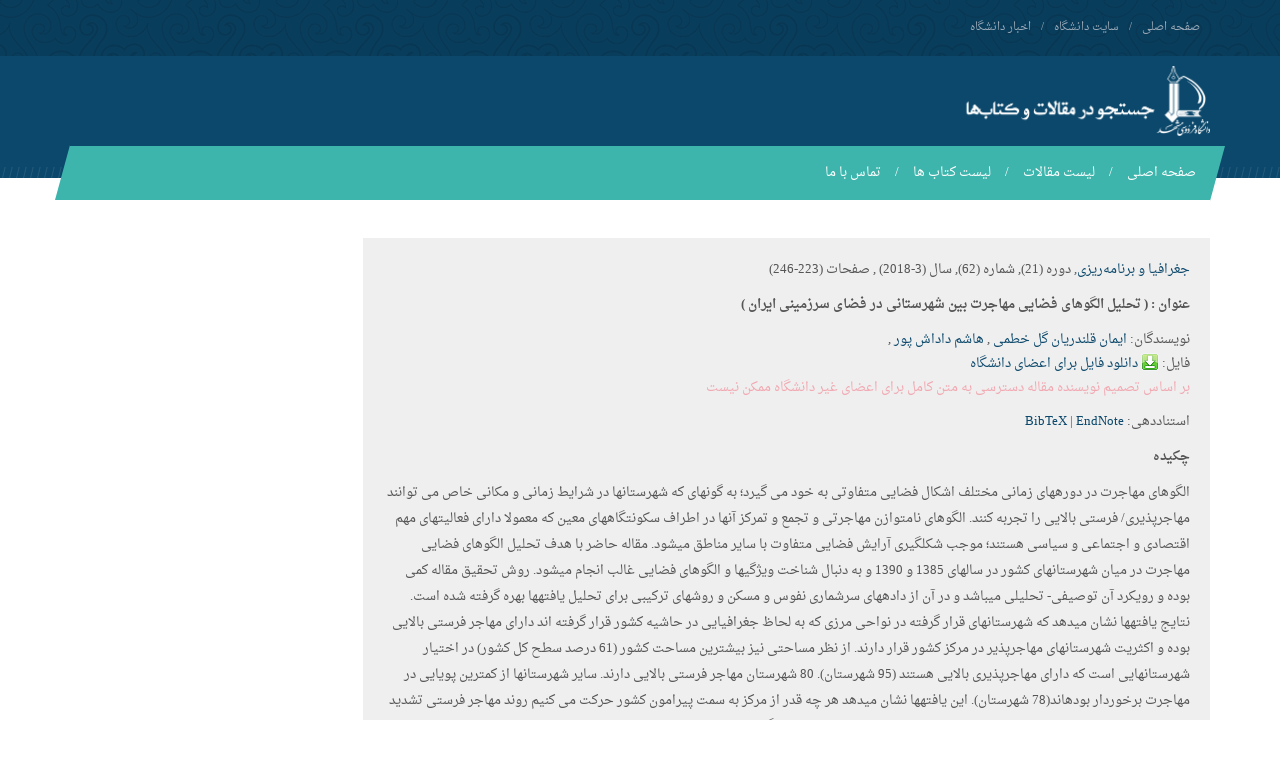

--- FILE ---
content_type: text/html; charset=UTF-8
request_url: https://profdoc.um.ac.ir/paper-abstract-1093091.html
body_size: 6108
content:
<!DOCTYPE html>
<html lang="fa-IR">
<head>
<meta charset="UTF-8">
<meta http-equiv="X-UA-Compatible" content="IE=edge">
<meta name="viewport" content="width=device-width, initial-scale=1.0">
<title> تحلیل الگوهای فضایی مهاجرت بین شهرستانی در فضای </title>
<meta name="keywords" content="مقالات دانشگاهی,مقالات دانشگاه,جستجو در مقالات و کتاب های دانشگاه فردوسی مشهد,دانشگاه فردوسی مشهد,دانشگاه ایران" />
<meta name="description" content="جستجو در مقالات و کتاب های دانشگاه فردوسی مشهد" />
<meta name="citation_title" content="تحلیل الگوهای فضایی مهاجرت بین شهرستانی در فضای سرزمینی ایران" />
<meta name="citation_authors" content="قلندریان گل خطمی, ایمان; هاشم داداش پور" />
<meta name="citation_date" content="2018/3/12" />
<meta name="citation_volume" content="21" />
<meta name="citation_journal_title" content="جغرافیا و برنامه‌ریزی" />
<meta name="citation_issn" content="2008-8078" />
<meta name="citation_language" content="FA" />
<meta name="citation_keywords" content="الگوهای فضایی، مهاجرت، فضای سرزمینی، ایران" />
<meta name="citation_abstract_html_url" content="http://profdoc.um.ac.ir/paper-abstract-1093091.html" />

<link type="text/css" rel="StyleSheet" href="/style/tabs.css" />
<link type="text/css" rel="StyleSheet" href="/css/jquery.fancybox.css?v=2.1.5" />
<!--<link rel="StyleSheet" href="/style/fstyle.css" type="text/css" />-->

  <link href="/css/bootstrap.min.css" rel="stylesheet">
  <link href="/css/bootstrap-rtl.min.css" rel="stylesheet">

  <!-- SLIDER REVOLUTION CSS SETTINGS -->
  <link rel="stylesheet" type="text/css" href="/css/settings.css" media="screen" />

  <link href="/css/style.css" rel="stylesheet">
  <link href="/css/responsive.css" rel="stylesheet">

  <!--[if lt IE 9]><script src="/js/html5shiv.min.js"></script><script src="/js/respond.min.js"></script><![endif]-->
  <script src="/js/jquery.min.js"></script>
  <script src="/jquery/jquery-ui-1.8.14.custom.min.js"></script>
  <script src="/js/jquery.fancybox.pack.js?v=2.1.5"></script>

</head>
<body>

<header class="main-header homepage">
  <div class="top-nav">
    <div class="container">
      <div class="row">
        <div class="col-md-6">
          <ul class="top-menu">
            <li><a href="/">صفحه اصلی</a></li>
            <li><a href="http://www.um.ac.ir">سایت دانشگاه</a></li>
            <li><a href="http://news.um.ac.ir">اخبار دانشگاه</a></li>
          </ul>
        </div>
        <div class="col-md-6 center-sm">
        </div>
      </div>
    </div>
  </div>
  <div class="container">
    <div class="header">
      <div class="row">
        <div class="col-xs-8">
          <h1 class="logo">
            <a href="/">
              <img src="/img/fum-logo2.png" height="70px" alt="دانشگاه فردوسی مشهد | Ferdowsi University of Mashhad">
            </a>
          </h1>
        </div>
        <div class="col-xs-4 object-header">
          <!--<h1>جستجو در مقالات و کتاب های دانشگاه فردوسی مشهد</h1>-->
        </div>
      </div>
    </div>
    <nav class="menu-bar">
      <button type="button" class="navbar-toggle collapsed" data-toggle="collapse" data-target="#responsive-menu" aria-expanded="false">
        <span class="icon-bar"></span>
        <span class="icon-bar"></span>
        <span class="icon-bar"></span>
      </button>
      <div class="collapse res-menu" id="responsive-menu">
        <ul class="main-menu">
          <li><a href="/">صفحه اصلی</a></li>
          <li><a href="/paperlist.html">لیست مقالات </a></li>
          <li><a href="/bookslist.html">لیست کتاب ها </a></li>
	  <!-- <li><a href="/recentsearch.html">جستجو های اخیر</a></li> -->
	  <!-- <li><a href="/moresearched.html">بیشترین جستجو</a></li>  -->
          <li><a href="/contactus.html">تماس با ما</a></li>
        </ul>
      </div>

    </nav>
  </div>
</header>






<main class="main-content">
    <div class="container mt60">
        <div class="row">
            <div class="col-md-9">
                <div style="background:#EFEFEF;direction:rtl;text-align:right;padding:20px;margin:auto;" class="absclass"><a href="list-magname-جغرافیا و برنامه‌ریزی.html">جغرافیا و برنامه‌ریزی</a>, دوره (21), شماره (62), سال (<span dir="ltr">2018-3</span>) , صفحات (223-246)<p><h4>عنوان :  (<span dir="rtl"> تحلیل الگوهای فضایی مهاجرت بین شهرستانی در فضای سرزمینی ایران </span>)</h4> </p> <span>نویسندگان</span>: <a href="list-writer-ایمان+قلندریان گل خطمی.html" target="_blank">ایمان قلندریان گل خطمی</a> , <a href="list-writer-هاشم داداش پور.html" target="_blank">هاشم داداش پور</a> , <div class="articlefile"><span>فایل</span>: <a class="login_box_link" href="#login_box"><img src="images/download.png"> دانلود فایل برای اعضای دانشگاه</a></div><p style="color:#F2A7B0;direction:rtl;text-align:right">بر اساس تصمیم نویسنده مقاله دسترسی به متن کامل برای اعضای غیر دانشگاه ممکن نیست</p><p class="citation"><span>استناددهی: </span><a class="citationlink" id="bibtex" href="#citation_box">BibTeX</a>&nbsp;|&nbsp;<a class="citationlink" id="endnote" href="#citation_box">EndNote</a></p><p><h4>چکیده</h4>
		<div style="color:#555555;line-height:20pt"><p style="text-align:right; direction:rtl">الگوهای مهاجرت در دوره­های زمانی مختلف اشکال فضایی متفاوتی به خود می گیرد؛ به گونه­ای که شهرستان­ها در شرایط زمانی و مکانی خاص می توانند مهاجر­پذیری/ فرستی بالایی را تجربه کنند. الگوهای نامتوازن مهاجرتی و تجمع و تمرکز آن­ها در اطراف سکونتگاه­های معین که معمولا دارای فعالیت­های مهم اقتصادی و اجتماعی و سیاسی هستند؛ موجب شکل­گیری آرایش فضایی متفاوت با سایر مناطق می­شود. مقاله حاضر با هدف تحلیل الگوهای فضایی مهاجرت در میان شهرستان­های کشور در سال­های 1385 و 1390 و به دنبال شناخت ویژگی­ها و الگوهای فضایی غالب انجام می­شود. روش تحقیق مقاله کمی بوده و رویکرد آن توصیفی- تحلیلی می­باشد و در آن از داده­های سرشماری نفوس و مسکن و  روش­های ترکیبی برای تحلیل یافته­ها بهره گرفته شده است.   نتایج یافته­ها نشان می­دهد که شهرستان­های قرار گرفته در نواحی مرزی که به لحاظ جغرافیایی در حاشیه کشور قرار گرفته اند دارای مهاجر فرستی بالایی بوده و اکثریت شهرستان­های مهاجرپذیر در مرکز کشور قرار دارند. از نظر مساحتی نیز بیشترین مساحت کشور (61 درصد سطح کل کشور) در اختیار شهرستان­هایی است که دارای مهاجر­پذیری بالایی هستند (95 شهرستان). 80 شهرستان مهاجر فرستی بالایی دارند. سایر شهرستان­ها از کمترین پویایی در مهاجرت برخوردار بوده­اند(78 شهرستان). این یافته­ها نشان می­دهد هر چه قدر از مرکز به سمت پیرامون کشور حرکت می کنیم روند مهاجر فرستی تشدید می­شود که حاکی از اختلاف توسعه در این مناطق و  نیازمند توجه ویژه  و سیاستگزاری برای دستیابی به تعادل­های منطقه­ای در نظام برنامه ریزی کشور است.</p><h4>کلمات کلیدی  </h4>, <a href="list-keywords-الگوهای فضایی.html" target="_blank">الگوهای فضایی</a>, <a href="list-keywords- مهاجرت.html" target="_blank"> مهاجرت</a>, <a href="list-keywords- فضای سرزمینی.html" target="_blank"> فضای سرزمینی</a>, <a href="list-keywords- ایران.html" target="_blank"> ایران</a></div></div><div id="login_box" style="padding:20px;background:#e7f1f8">
			<div style="margin-bottom:10px;" >برای دانلود از شناسه و رمز عبور پرتال پویا استفاده کنید.</div>
			<div>
				<form id="login_form">
					<div style="margin-bottom:5px;"><label>شناسه </label><input style="border:1px #ccc solid;padding:3px;" type="text" name="username"></div>
					<div style="margin-bottom:5px;"><label>رمز عبور </label><input style="border:1px #ccc solid;padding:3px;" type="password" name="passwd"></div>
					<div><input type="submit" style="background:#ff9933;border:#ff9933;color:#fff;padding:3px 7px;margin-right:45px;font-size:13px;" class="submit" value="دانلود" ></div>
				</form>
				<div id="process_bar" style="height:20px; text-align:center;"><span id="msg_box" style="margin-top:10px;display:inline-block;color:red;"></span><img src="images/ajax-loader.gif" style="display:none;"></div>
			</div>
	
		  </div><div id="citation_box">
                     <div id="tabs">
                        <ul>
                           <li><a href="#tabs-1">BibTeX</a></li>
                           <li><a href="#tabs-2">EndNote</a></li>
                        </ul>
                        <div id="tabs-1">
				<p>@article{paperid:1093091,<br/>author = {قلندریان گل خطمی, ایمان and هاشم داداش پور},<br/>title = {تحلیل الگوهای فضایی مهاجرت بین شهرستانی در فضای سرزمینی ایران},<br/>journal = {جغرافیا و برنامه‌ریزی},<br/>year = {2018},<br/>volume = {21},<br/>number = {62},<br/>month = {March},<br/>issn = {2008-8078},<br/>pages = {223--246},<br/>
			numpages = {23},<br/>keywords = {الگوهای فضایی، مهاجرت، فضای سرزمینی، ایران},<br/>}</p>
				<p style="text-align:right"><a href="download-citation-bibtex-1093091.html">[Download]</a></p>
			
			</div>
                        <div id="tabs-2"> 
				<p>%0 Journal Article<br/>%T تحلیل الگوهای فضایی مهاجرت بین شهرستانی در فضای سرزمینی ایران<br/>%A قلندریان گل خطمی, ایمان<br/>%A  هاشم داداش پور<br/>%J جغرافیا و برنامه‌ریزی<br/>%@ 2008-8078<br/>%D 2018</p>
				<p style="text-align:right"><a href="download-citation-endnote-1093091.html">[Download]</a></p>

			</div>
                    </div>
                  </div>
	
	
	<script>
	$(function() {
		$("a.citationlink").each(function(index) {
			$(this).fancybox({
				onStart : function() {
						$("#citation_box").show();
						$("#tabs").tabs( "option", "selected", index );
					  },
				onClosed : function() {
						$("#citation_box").hide();
			 	          },
				'titlePosition' : 'inside',
				'transitionIn'  : 'none',
				'transitionOut' : 'none'
			});
		});
		$("#citation_box").hide();
		$("#login_box").hide();
		$(".login_box_link").fancybox({
			 onStart : function() {
						$("#msg_box").html("");
                                                $("#login_box").show();
			 },
			 onClosed : function() {
                                                $("#login_box").hide();
                         },

		});
		$("#login_form").submit(function(event){
			event.preventDefault(); 
			$("#msg_box").html("");
			$("#process_bar img").show();
			$.ajax({
				url: "https://profdoc.um.ac.ir/checkuser.php",
				data: $(this).serialize(),
				type : "POST",
				success : function(data) {
					$("#process_bar img").hide();
					data = $.trim(data);
					if(data=="Yes") {
						$.fancybox.close();
						window.location="downloadfile.php?id=1093091";
					}
					else
						$("#msg_box").html("شناسه / رمز عبور اشتباه است.");
				}

			});
	
		});
		$("#tabs").tabs();
	});
	</script>

            </div>

            <div class="col-md-3">
                
               <!-- 
                <div class="main-title">
                    <h2>30 جستجوی اخیر</h2>
                </div>
                <div class="">

                    <ul id="navlist">
                                                <li id="term440509"><a id="slink" href="/pages/340509-ماده آلی.html"  target="_blank">ماده آلی</a> <a rel="nofollow" href="javascript:void(0)" onclick="blockterm('term440509');" title="بلاک کردن این عبارت" /><i class="fa fa-ban"></i></a></li>
                                                <li id="term440508"><a id="slink" href="/pages/340508-سید محسن اصغری نکاح.html"  target="_blank">سید محسن اصغری نکاح</a> <a rel="nofollow" href="javascript:void(0)" onclick="blockterm('term440508');" title="بلاک کردن این عبارت" /><i class="fa fa-ban"></i></a></li>
                                                <li id="term440507"><a id="slink" href="/pages/340507-نیازسنجی.html"  target="_blank">نیازسنجی</a> <a rel="nofollow" href="javascript:void(0)" onclick="blockterm('term440507');" title="بلاک کردن این عبارت" /><i class="fa fa-ban"></i></a></li>
                                                <li id="term440506"><a id="slink" href="/pages/340506-سید حسین حسینی.html"  target="_blank">سید حسین حسینی</a> <a rel="nofollow" href="javascript:void(0)" onclick="blockterm('term440506');" title="بلاک کردن این عبارت" /><i class="fa fa-ban"></i></a></li>
                                                <li id="term440504"><a id="slink" href="/pages/340504-Modern Journal of language teaching methods.html"  target="_blank">Modern Journal of language teaching methods</a> <a rel="nofollow" href="javascript:void(0)" onclick="blockterm('term440504');" title="بلاک کردن این عبارت" /><i class="fa fa-ban"></i></a></li>
                                                <li id="term440503"><a id="slink" href="/pages/340503-Rahimi.html"  target="_blank">Rahimi</a> <a rel="nofollow" href="javascript:void(0)" onclick="blockterm('term440503');" title="بلاک کردن این عبارت" /><i class="fa fa-ban"></i></a></li>
                                                <li id="term440496"><a id="slink" href="/pages/340496-شعله ارسطوپور.html"  target="_blank">شعله ارسطوپور</a> <a rel="nofollow" href="javascript:void(0)" onclick="blockterm('term440496');" title="بلاک کردن این عبارت" /><i class="fa fa-ban"></i></a></li>
                                                <li id="term440495"><a id="slink" href="/pages/340495-سید محسن اصغری نکاح.html"  target="_blank">سید محسن اصغری نکاح</a> <a rel="nofollow" href="javascript:void(0)" onclick="blockterm('term440495');" title="بلاک کردن این عبارت" /><i class="fa fa-ban"></i></a></li>
                                                <li id="term440493"><a id="slink" href="/pages/340493-مهدی دلگیر.html"  target="_blank">مهدی دلگیر</a> <a rel="nofollow" href="javascript:void(0)" onclick="blockterm('term440493');" title="بلاک کردن این عبارت" /><i class="fa fa-ban"></i></a></li>
                                                <li id="term440491"><a id="slink" href="/pages/340491-نقشه زمین شناسی .html"  target="_blank">نقشه زمین شناسی </a> <a rel="nofollow" href="javascript:void(0)" onclick="blockterm('term440491');" title="بلاک کردن این عبارت" /><i class="fa fa-ban"></i></a></li>
                                                <li id="term440489"><a id="slink" href="/pages/340489-وحید محتشمی.html"  target="_blank">وحید محتشمی</a> <a rel="nofollow" href="javascript:void(0)" onclick="blockterm('term440489');" title="بلاک کردن این عبارت" /><i class="fa fa-ban"></i></a></li>
                                                <li id="term440488"><a id="slink" href="/pages/340488-وحید محتشمی.html"  target="_blank">وحید محتشمی</a> <a rel="nofollow" href="javascript:void(0)" onclick="blockterm('term440488');" title="بلاک کردن این عبارت" /><i class="fa fa-ban"></i></a></li>
                                                <li id="term440487"><a id="slink" href="/pages/340487-وحید محتشمی.html"  target="_blank">وحید محتشمی</a> <a rel="nofollow" href="javascript:void(0)" onclick="blockterm('term440487');" title="بلاک کردن این عبارت" /><i class="fa fa-ban"></i></a></li>
                                                <li id="term440486"><a id="slink" href="/pages/340486-وحید محتشمی.html"  target="_blank">وحید محتشمی</a> <a rel="nofollow" href="javascript:void(0)" onclick="blockterm('term440486');" title="بلاک کردن این عبارت" /><i class="fa fa-ban"></i></a></li>
                                                <li id="term440485"><a id="slink" href="/pages/340485-مظلوم.html"  target="_blank">مظلوم</a> <a rel="nofollow" href="javascript:void(0)" onclick="blockterm('term440485');" title="بلاک کردن این عبارت" /><i class="fa fa-ban"></i></a></li>
                                                <li id="term440484"><a id="slink" href="/pages/340484-شیما ابراهیمی.html"  target="_blank">شیما ابراهیمی</a> <a rel="nofollow" href="javascript:void(0)" onclick="blockterm('term440484');" title="بلاک کردن این عبارت" /><i class="fa fa-ban"></i></a></li>
                                                <li id="term440483"><a id="slink" href="/pages/340483-mojtaba hosseini.html"  target="_blank">mojtaba hosseini</a> <a rel="nofollow" href="javascript:void(0)" onclick="blockterm('term440483');" title="بلاک کردن این عبارت" /><i class="fa fa-ban"></i></a></li>
                                                <li id="term440482"><a id="slink" href="/pages/340482-کاهانی.html"  target="_blank">کاهانی</a> <a rel="nofollow" href="javascript:void(0)" onclick="blockterm('term440482');" title="بلاک کردن این عبارت" /><i class="fa fa-ban"></i></a></li>
                                                <li id="term440481"><a id="slink" href="/pages/340481-کارساز.html"  target="_blank">کارساز</a> <a rel="nofollow" href="javascript:void(0)" onclick="blockterm('term440481');" title="بلاک کردن این عبارت" /><i class="fa fa-ban"></i></a></li>
                                                <li id="term440478"><a id="slink" href="/pages/340478-بررسی عملکرد فعالیت های.html"  target="_blank">بررسی عملکرد فعالیت های</a> <a rel="nofollow" href="javascript:void(0)" onclick="blockterm('term440478');" title="بلاک کردن این عبارت" /><i class="fa fa-ban"></i></a></li>
                                                <li id="term440475"><a id="slink" href="/pages/340475-خمیر ترش.html"  target="_blank">خمیر ترش</a> <a rel="nofollow" href="javascript:void(0)" onclick="blockterm('term440475');" title="بلاک کردن این عبارت" /><i class="fa fa-ban"></i></a></li>
                                                <li id="term440474"><a id="slink" href="/pages/340474-زبان شناسی شناختی.html"  target="_blank">زبان شناسی شناختی</a> <a rel="nofollow" href="javascript:void(0)" onclick="blockterm('term440474');" title="بلاک کردن این عبارت" /><i class="fa fa-ban"></i></a></li>
                                                <li id="term440473"><a id="slink" href="/pages/340473-sourdough .html"  target="_blank">sourdough </a> <a rel="nofollow" href="javascript:void(0)" onclick="blockterm('term440473');" title="بلاک کردن این عبارت" /><i class="fa fa-ban"></i></a></li>
                                                <li id="term440472"><a id="slink" href="/pages/340472-خمیرترش.html"  target="_blank">خمیرترش</a> <a rel="nofollow" href="javascript:void(0)" onclick="blockterm('term440472');" title="بلاک کردن این عبارت" /><i class="fa fa-ban"></i></a></li>
                                                <li id="term440471"><a id="slink" href="/pages/340471-شناختی.html"  target="_blank">شناختی</a> <a rel="nofollow" href="javascript:void(0)" onclick="blockterm('term440471');" title="بلاک کردن این عبارت" /><i class="fa fa-ban"></i></a></li>
                                                <li id="term440469"><a id="slink" href="/pages/340469-رضا خراسانی.html"  target="_blank">رضا خراسانی</a> <a rel="nofollow" href="javascript:void(0)" onclick="blockterm('term440469');" title="بلاک کردن این عبارت" /><i class="fa fa-ban"></i></a></li>
                                                <li id="term440468"><a id="slink" href="/pages/340468-مهندسی برق ایران.html"  target="_blank">مهندسی برق ایران</a> <a rel="nofollow" href="javascript:void(0)" onclick="blockterm('term440468');" title="بلاک کردن این عبارت" /><i class="fa fa-ban"></i></a></li>
                                                <li id="term440467"><a id="slink" href="/pages/340467-Molybdenum.html"  target="_blank">Molybdenum</a> <a rel="nofollow" href="javascript:void(0)" onclick="blockterm('term440467');" title="بلاک کردن این عبارت" /><i class="fa fa-ban"></i></a></li>
                                                <li id="term440466"><a id="slink" href="/pages/340466-Mo.html"  target="_blank">Mo</a> <a rel="nofollow" href="javascript:void(0)" onclick="blockterm('term440466');" title="بلاک کردن این عبارت" /><i class="fa fa-ban"></i></a></li>
                                                <li id="term440465"><a id="slink" href="/pages/340465-مولیبدن.html"  target="_blank">مولیبدن</a> <a rel="nofollow" href="javascript:void(0)" onclick="blockterm('term440465');" title="بلاک کردن این عبارت" /><i class="fa fa-ban"></i></a></li>
                                                <li id="term100000"><a id="slink" href="/pages/"  rel="nofollow"  target="_blank"></a> <a rel="nofollow" href="javascript:void(0)" onclick="blockterm('term100000');" title="بلاک کردن این عبارت" /><i class="fa fa-ban"></i></a></li>
                                            </ul>


                </div>
                -->

            </div>

        </div>
    </div>
</main>



<script src="jsfunc.js" type="text/javascript" /></script>

<footer class="main-footer">
  <div class="footer-content">
    <div class="container">
      <div class="row">
        <div class="col-md-4 col-sm-6 col-xs-6 footer-list">
          <h4>پیوندها</h4>
          <ul>
            <li><a href="/">صفحه اصلی</a></li>
            <li><a href="byyear2014.html">مرور بر اساس سال</a></li>
            <li><a href="/contactus.html">تماس با ما</a></li>
            <li><a href="/allpapers.html">مقالات </a></li>
            <li><a href="/sitemap.xml">نقشه سایت</a></li>
          </ul>
        </div>
        <div class="col-md-4 col-sm-6 col-xs-6 footer-list">
          <h4>لینک های پیشنهادی</h4>
          <ul>
            <li><a href="/">صفحه اصلی</a></li>
            <li><a href="http://www.um.ac.ir/">سایت اصلی دانشگاه فردوسی مشهد</a></li>
            <li><a href="http://news.um.ac.ir/">سایت خبری دانشگاه فردوسی مشهد</a></li>
            <li><a href="http://confbank.um.ac.ir/">بانک مقالات و همایشهای دانشگاه فردوسی مشهد</a></li>
            <li><a href="http://ftpnews.um.ac.ir/">سایت خبری مرکز دانلود دانشگاه فردوسی مشهد</a></li>
          </ul>
        </div>
        <div class="col-md-3 col-md-offset-1 col-sm-12">
          <a href="#" class="footer-logo hidden-sm hidden-xs">
            <img src="img/footer-logo.png" alt="دانشگاه فردوسی مشهد | Ferdowsi University of Mashhad">
          </a>
          <ul class="contact-info">
            <li><i class="fa fa-map-marker"></i>ايران، مشهد، ميدان آزادی، دانشگاه فردوسی مشهد</li>
            <li><i class="fa fa-phone"></i>تلفن:<span>38803000 051</span></li>
            <li><i class="fa fa-asterisk"></i>كدپستي: <span>9177948974</span></li>
            <li><i class="fa fa-envelope"></i>پست الکترونیک: <span>webmaster@um(dot)ac(dot)ir</span></li>
          </ul>

        </div>
      </div>
    </div>
  </div>
  <div class="copyrights">
    <div class="container">
      <div class="row">
        <div class="col-md-6 col-sm-6 col-xs-6 copyrights-text">
          <p> © تمامی حقوق برای این سایت محفوظ است.</p>
        </div>
        <div class="col-md-6 col-sm-6 col-xs-6 text-left designer">
          <a href="http://profdoc.um.ac.ir">مقالات دانشگاهی</a>|<a href="http://profdoc.um.ac.ir">مقالات دانشگاه</a>

        </div>
      </div>
    </div>
  </div>
</footer>

<img id='fEHWJ1CGfdrSmgp6w23z' class="enamad-img" style="cursor:pointer"
     onclick='window.open("https://trustseal.enamad.ir/?id=23274&p=fEHWJ1CGfdrSmgp6w23z", "Popup","toolbar=no, location=no, statusbar=no, menubar=no, scrollbars=1, resizable=0, width=580, height=600, top=30")'
     alt=''
     src='img/footer-logo.png' />


<!-- SLIDER REVOLUTION  -->
<script type="text/javascript" src="/js/jquery.themepunch.tools.min.js"></script>
<script type="text/javascript" src="/js/jquery.themepunch.revolution.min.js"></script>



<script src="/js/bootstrap.min.js"></script>
<script src="/js/lightbox.min.js"></script>
<script src="/js/spiral.js"></script>
<script language="javascript" src="/jquery/jkblayout.min.js"></script>
<script src="/jsfunc.js" type="text/javascript" /></script>


<script type="text/javascript">
  var _gaq = _gaq || [];
  _gaq.push(['_setAccount', 'UA-9763017-7']);
  _gaq.push(['_trackPageview']);

  (function() {
    var ga = document.createElement('script'); ga.type = 'text/javascript'; ga.async = true;
    ga.src = ('https:' == document.location.protocol ? 'https://ssl' : 'http://www') + '.google-analytics.com/ga.js';
    var s = document.getElementsByTagName('script')[0]; s.parentNode.insertBefore(ga, s);
  })();
</script>
</body>
</html>
